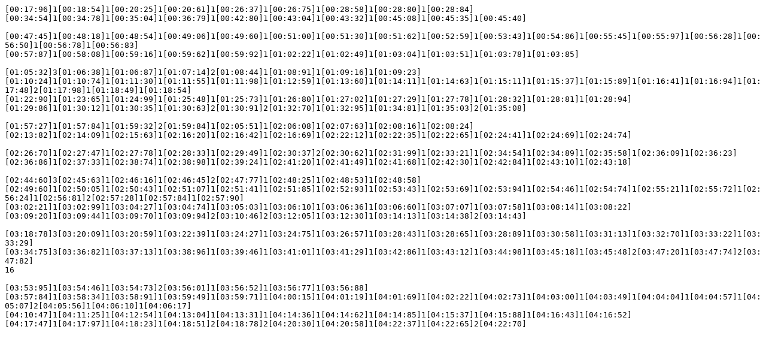

--- FILE ---
content_type: text/plain
request_url: http://timetag.main.jp/herodb/timetag/bin/bin15021322412700.txt
body_size: 914
content:
[00:17:96]1[00:18:54]1[00:20:25]1[00:20:61]1[00:26:37]1[00:26:75]1[00:28:58]1[00:28:80]1[00:28:84]
[00:34:54]1[00:34:78]1[00:35:04]1[00:36:79]1[00:42:80]1[00:43:04]1[00:43:32]1[00:45:08]1[00:45:35]1[00:45:40]

[00:47:45]1[00:48:18]1[00:48:54]1[00:49:06]1[00:49:60]1[00:51:00]1[00:51:30]1[00:51:62]1[00:52:59]1[00:53:43]1[00:54:86]1[00:55:45]1[00:55:97]1[00:56:28]1[00:56:50]1[00:56:78]1[00:56:83]
[00:57:87]1[00:58:08]1[00:59:16]1[00:59:62]1[00:59:92]1[01:02:22]1[01:02:49]1[01:03:04]1[01:03:51]1[01:03:78]1[01:03:85]

[01:05:32]3[01:06:38]1[01:06:87]1[01:07:14]2[01:08:44]1[01:08:91]1[01:09:16]1[01:09:23]
[01:10:24]1[01:10:74]1[01:11:30]1[01:11:55]1[01:11:98]1[01:12:59]1[01:13:60]1[01:14:11]1[01:14:63]1[01:15:11]1[01:15:37]1[01:15:89]1[01:16:41]1[01:16:94]1[01:17:48]2[01:17:98]1[01:18:49]1[01:18:54]
[01:22:90]1[01:23:65]1[01:24:99]1[01:25:48]1[01:25:73]1[01:26:80]1[01:27:02]1[01:27:29]1[01:27:78]1[01:28:32]1[01:28:81]1[01:28:94]
[01:29:86]1[01:30:12]1[01:30:35]1[01:30:63]2[01:30:91]2[01:32:70]1[01:32:95]1[01:34:81]1[01:35:03]2[01:35:08]

[01:57:27]1[01:57:84]1[01:59:32]2[01:59:84]1[02:05:51]1[02:06:08]1[02:07:63]1[02:08:16]1[02:08:24]
[02:13:82]1[02:14:09]1[02:15:63]1[02:16:20]1[02:16:42]1[02:16:69]1[02:22:12]1[02:22:35]1[02:22:65]1[02:24:41]1[02:24:69]1[02:24:74]

[02:26:70]1[02:27:47]1[02:27:78]1[02:28:33]1[02:29:49]1[02:30:37]2[02:30:62]1[02:31:99]1[02:33:21]1[02:34:54]1[02:34:89]1[02:35:58]1[02:36:09]1[02:36:23]
[02:36:86]1[02:37:33]1[02:38:74]1[02:38:98]1[02:39:24]1[02:41:20]1[02:41:49]1[02:41:68]1[02:42:30]1[02:42:84]1[02:43:10]1[02:43:18]

[02:44:60]3[02:45:63]1[02:46:16]1[02:46:45]2[02:47:77]1[02:48:25]1[02:48:53]1[02:48:58]
[02:49:60]1[02:50:05]1[02:50:43]1[02:51:07]1[02:51:41]1[02:51:85]1[02:52:93]1[02:53:43]1[02:53:69]1[02:53:94]1[02:54:46]1[02:54:74]1[02:55:21]1[02:55:72]1[02:56:24]1[02:56:81]2[02:57:28]1[02:57:84]1[02:57:90]
[03:02:21]1[03:02:99]1[03:04:27]1[03:04:74]1[03:05:03]1[03:06:10]1[03:06:36]1[03:06:60]1[03:07:07]1[03:07:58]1[03:08:14]1[03:08:22]
[03:09:20]1[03:09:44]1[03:09:70]1[03:09:94]2[03:10:46]2[03:12:05]1[03:12:30]1[03:14:13]1[03:14:38]2[03:14:43]

[03:18:78]3[03:20:09]1[03:20:59]1[03:22:39]1[03:24:27]1[03:24:75]1[03:26:57]1[03:28:43]1[03:28:65]1[03:28:89]1[03:30:58]1[03:31:13]1[03:32:70]1[03:33:22]1[03:33:29]
[03:34:75]3[03:36:82]1[03:37:13]1[03:38:96]1[03:39:46]1[03:41:01]1[03:41:29]1[03:42:86]1[03:43:12]1[03:44:98]1[03:45:18]1[03:45:48]2[03:47:20]1[03:47:74]2[03:47:82]
16

[03:53:95]1[03:54:46]1[03:54:73]2[03:56:01]1[03:56:52]1[03:56:77]1[03:56:88]
[03:57:84]1[03:58:34]1[03:58:91]1[03:59:49]1[03:59:71]1[04:00:15]1[04:01:19]1[04:01:69]1[04:02:22]1[04:02:73]1[04:03:00]1[04:03:49]1[04:04:04]1[04:04:57]1[04:05:07]2[04:05:56]1[04:06:10]1[04:06:17]
[04:10:47]1[04:11:25]1[04:12:54]1[04:13:04]1[04:13:31]1[04:14:36]1[04:14:62]1[04:14:85]1[04:15:37]1[04:15:88]1[04:16:43]1[04:16:52]
[04:17:47]1[04:17:97]1[04:18:23]1[04:18:51]2[04:18:78]2[04:20:30]1[04:20:58]1[04:22:37]1[04:22:65]2[04:22:70]